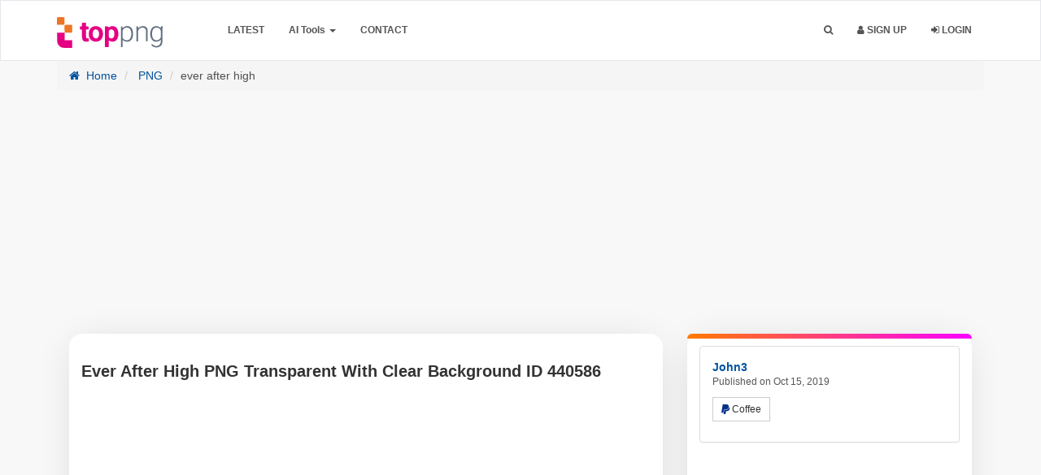

--- FILE ---
content_type: text/html; charset=utf-8
request_url: https://www.google.com/recaptcha/api2/aframe
body_size: 267
content:
<!DOCTYPE HTML><html><head><meta http-equiv="content-type" content="text/html; charset=UTF-8"></head><body><script nonce="m1qx20gP-Eq1ZVZWuun0Vw">/** Anti-fraud and anti-abuse applications only. See google.com/recaptcha */ try{var clients={'sodar':'https://pagead2.googlesyndication.com/pagead/sodar?'};window.addEventListener("message",function(a){try{if(a.source===window.parent){var b=JSON.parse(a.data);var c=clients[b['id']];if(c){var d=document.createElement('img');d.src=c+b['params']+'&rc='+(localStorage.getItem("rc::a")?sessionStorage.getItem("rc::b"):"");window.document.body.appendChild(d);sessionStorage.setItem("rc::e",parseInt(sessionStorage.getItem("rc::e")||0)+1);localStorage.setItem("rc::h",'1768531505109');}}}catch(b){}});window.parent.postMessage("_grecaptcha_ready", "*");}catch(b){}</script></body></html>

--- FILE ---
content_type: application/javascript; charset=utf-8
request_url: https://fundingchoicesmessages.google.com/f/AGSKWxXX2nnFUohRrfQ9dkITdE1kF6XQ-G1B-5nTK6uSmRrm_Gne4XZBMlgoEKdPVy4nrSeezPT6334iGXVdqLZu4u0pPt9L6qsCWkf-_r6m52ZlDgRU7-wH5csshfIFPJYPM5YufzeDzEL1WPGO5u3HXnMJ73GlJPeKlmY05Jo3ZAz0xY7AmCQYX5nXkMbk/__300x250px./notifyad./generate_ad./radioadembedgenre./right_ads.
body_size: -1289
content:
window['77e81040-7f71-47b0-b50b-a47d6f18454b'] = true;